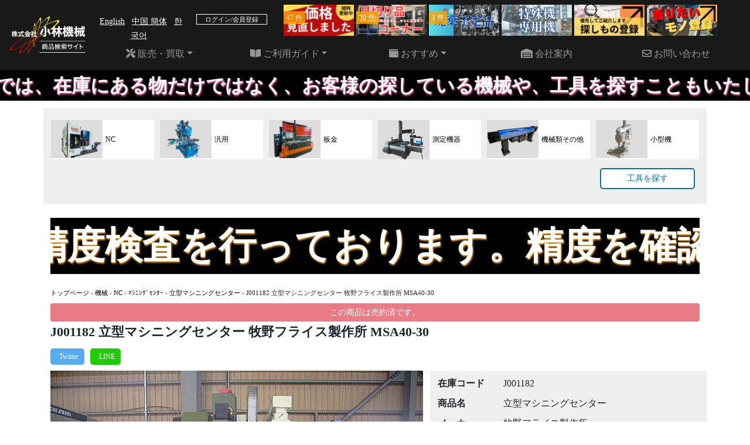

--- FILE ---
content_type: text/html; charset=utf-8
request_url: https://www.kkmt.co.jp/machines/3279
body_size: 9135
content:
<!DOCTYPE html>
<html lang="ja">
  <head>
      <!-- Global site tag (gtag.js) - Google Analytics -->
      <script async src="https://www.googletagmanager.com/gtag/js?id=G-JQ7BR4CJ4P"></script>
      <script>
        window.dataLayer = window.dataLayer || [];
        function gtag(){dataLayer.push(arguments);}
        gtag('js', new Date());

        gtag('config', 'G-JQ7BR4CJ4P');
      </script>
    <meta charset="utf-8">
    <meta http-equiv="x-ua-compatible" content="ie=edge">
    <meta name="viewport" content="width=device-width, initial-scale=1.0, maximum-scale=1.0, minimum-scale=1.0">
        <meta charset="UTF-8">
<title>J001182 立型マシニングセンター 牧野フライス製作所 MSA40-30 | 株式会社 小林機械</title>
<link rel="icon" type="image/x-icon" href="https://www.kkmt.co.jp/favicon.ico">
<link rel="apple-touch-icon" type="image/jpg" href="https://www.kkmt.co.jp/apple-touch-icon.png" sizes="180x180">
<meta name="description" content="J001182 立型マシニングセンター 牧野フライス製作所 MSA40-30 FANUC-15-M　BT40　ATC30本　ﾃｰﾌﾞﾙｻｲｽﾞ800×450　2ﾊﾟﾚ　回転数:10000rpm">
<meta name="keywords" content="小林機械,中古機械,工作機械,中古工具,機械,nc,ﾏｼﾆﾝｸﾞｾﾝﾀｰ,立型マシニングセンター">
<link rel="canonical" href="https://www.kkmt.co.jp/machines/3279">
<meta property="og:title" content="J001182 立型マシニングセンター 牧野フライス製作所 MSA40-30">
<meta property="og:description" content="J001182 立型マシニングセンター 牧野フライス製作所 MSA40-30 FANUC-15-M　BT40　ATC30本　ﾃｰﾌﾞﾙｻｲｽﾞ800×450　2ﾊﾟﾚ　回転数:10000rpm">
<meta property="og:type" content="website">
<meta property="og:url" content="https://www.kkmt.co.jp/machines/3279">
<meta property="og:site_name" content="株式会社 小林機械">
<meta property="og:locale" content="ja_JP">
<meta property="og:image" content="https://www.kkmt.co.jp/uploads/picture/content/20200602/401085/19260_1.jpg">
<meta name="twitter:site" content="@kikai9999">
<meta name="twitter:card" content="summary">
    <link rel="stylesheet" href="//use.fontawesome.com/releases/v5.6.1/css/all.css">
    <link rel="shortcut icon" href="/favicon.ico">
    <link rel="icon" type="image/png" href="/android-chrome-256x256.png">
    <meta name="csrf-param" content="authenticity_token" />
<meta name="csrf-token" content="WLPlXX/yBv89RkgcmnnVBpQSD1f2+JFrKEZ9eTQW7ICV+jT6e7a6aBX+fcO50/BrKa/QJ/s+xz9UHyYeBjBchA==" />
    
    <link rel="stylesheet" media="all" href="//stackpath.bootstrapcdn.com/bootstrap/5.0.0-alpha1/css/bootstrap.min.css" data-turbolinks-track="reload" />    <link rel="stylesheet" media="all" href="/assets/style-f956ebf98609a72409d2d48451fdb56b4e44f84812afcdcc991695c03ed6a493.css" data-turbolinks-track="reload" />
    <link rel="stylesheet" media="all" href="/assets/initialiize-598f5376db4e7ebcf62c235fed1862edb5fc3a58303a36a83f058022d4ab972b.css" />
      <link rel="stylesheet" media="all" href="/assets/machines-2fe29beb09c8d6cf6fb1e631a3949c98e0f6b641f2dc65f7ebbe90f6be0047ea.css" />
  <link rel="stylesheet" media="all" href="/assets/share-21a63a7a931123f09cf5460e57c33521992c6c8959dc910d9d0f9adb523d918b.css" />

    <link rel="stylesheet" media="all" href="/assets/common-3f02003207decab6a715749fe7c68477f22f89739a183f6710d06eb3c38326ed.css" />
    <link rel="stylesheet" media="all" href="/assets/common_other-24c08fa2da3e1574d7fa7ba38cb367b9829bb191da8d0a9e52224bd4357789c5.css" />
		<!--[if lt IE 9]>
			<script src="https://oss.maxcdn.com/html5shiv/3.7.2/html5shiv.min.js"></script>
			<script src="https://oss.maxcdn.com/respond/1.4.2/respond.min.js"></script>
		<![endif]-->
    <link rel="stylesheet" href="https://cdnjs.cloudflare.com/ajax/libs/fancybox/3.5.7/jquery.fancybox.min.css"  />
      <!-- User Heat Tag -->
      <script type="text/javascript">
      (function(add, cla){window['UserHeatTag']=cla;window[cla]=window[cla]||function(){(window[cla].q=window[cla].q||[]).push(arguments)},window[cla].l=1*new Date();var ul=document.createElement('script');var tag = document.getElementsByTagName('script')[0];ul.async=1;ul.src=add;tag.parentNode.insertBefore(ul,tag);})('//uh.nakanohito.jp/uhj2/uh.js', '_uhtracker');_uhtracker({id:'uhqMiftEXH'});
      </script>
      <!-- End User Heat Tag -->
  </head>
  <body>
      <div id="fb-root"></div>
      <script async defer crossorigin="anonymous" src="https://connect.facebook.net/ja_JP/sdk.js#xfbml=1&version=v13.0" nonce="GfJ9RRX3"></script>

    <header>
	<nav class="navbar navbar-expand-md navbar-dark bg-black fixed-top">
		<div class="container-fluid">
			<a href="/">				<img alt="小林機械" class="img-fluid navbar-brand" src="/logo.png" /></a>			<button class="navbar-toggler" type="button" data-toggle="collapse" data-target="#navbarContent" aria-controls="navbarContent" aria-expanded="false" aria-label="Toggle navigation">
				<span class="navbar-toggler-icon"></span>
			</button>
			<div class="collapse navbar-collapse flex-column" id="navbarContent">
				<ul class="navbar-nav w-100">
					<li class="nav-item">
						<div class="row">
							<div class="col-6 pt-3">
								<small>
									<a class="text-white pl-2" href="https://translate.google.com/translate?sl=ja&amp;tl=en&amp;u=https://www.kkmt.co.jp/machines/3279">English</a>									<a class="text-white pl-2" href="https://translate.google.com/translate?sl=ja&amp;tl=zh-CN&amp;u=https://www.kkmt.co.jp/machines/3279">中国 簡体</a>									<a class="text-white pl-2" href="https://translate.google.com/translate?sl=ja&amp;tl=ko&amp;u=https://www.kkmt.co.jp/machines/3279">한국어</a>								</small>
							</div>
							<div class="col-6 pt-3">
									<a class="text-decoration-none" href="/users/sign_in">										<div class="entry_border text-white text-center">
											ログイン/会員登録
										</div>
</a>							</div>
						</div>
					</li>
					<li class="nav-item">
						<div class="float-right">
							<a class="img-on-text-left-under" href="/pages/price_review">								<img alt="価格見直しました" style="max-width: 120px;" src="/assets/front/header/price_review-6230f8ad7d9d4da83730f37a1c3c27db13c1bfbbf6a4c94c6935779482469dd0.png" />									<p class="text-white blinking">47 件</p>
</a>							<a class="img-on-text-left-under" href="/pages/bargain">								<img alt="見切り品コーナー" style="max-width: 120px;" src="/assets/front/header/sale_logo-e7c65f9e4015fc26ee45cb0006e94c1e447d6c9fee44a733bde74dfaba1c9ebe.png" />									<p class="text-white blinking">30 件</p>
</a>							<a class="img-on-text-left-under" href="/pages/scraps">								<img alt="廃棄予定コーナー" style="max-width: 120px;" src="https://www.kkmt.co.jp/uploads/promotion_picture/content/346/scrap_pages_banner.png" />									<p class="text-white blinking">1 件</p>
</a>							<a href="/pages/experts"><img alt="特殊機・専用機コーナー" style="max-width: 120px;" src="/assets/front/header/experts_banner-f52243a8daa21583a5e161626f6d06e64777dd3b630d92bb0947b9e3eb9bd0c9.png" /></a>							<a href="/inquiry/contact"><img alt="探しもの登録" style="max-width: 120px;" src="/assets/front/header/search_stock_logo-3173b66f4bff0d211c92a62b5531df57f5ee9d1d7325a8cbca08c13d09026d02.png" /></a>							<a href="/inquiry/want_sell"><img alt="売りたいもの登録" style="max-width: 120px;" src="/assets/front/header/sale_stock_logo-caa3c735780098866383c786b6b1910c969eabda2f5e9e16f2d918e67106c0b3.png" /></a>						</div>
					</li>
				</ul>
				<ul class="navbar-nav w-100 nav-justified">
					<li class="nav-item dropdown">
						<a class="nav-link dropdown-toggle" href="#" id="navbarDropdown" role="button" data-toggle="dropdown" aria-haspopup="true" aria-expanded="false">
							<i class="fas fa-tools"></i> 販売・買取</a>
						</a>
						<div class="dropdown-menu" aria-labelledby="navbarDropdown">
							<p class="dropdown-item">商品を探す</p>
							<div class="dropdown-divider"></div>
							<a class="dropdown-item" href="/categories/1/products">機械</a>							<a class="dropdown-item" href="/categories/131/products">工具</a>							<a class="dropdown-item" href="/new_arrivals/machines">新入荷商品</a>							<a class="dropdown-item" href="/inquiry/purchase_assessment">機械/工具の買取査定</a>							<a class="dropdown-item" href="/local_sale/onsite_sales">現地販売</a>							<a class="dropdown-item" href="/local_sale">現地委託販売</a>							<a class="dropdown-item" href="/events">フェア・イベント</a>							<a target="_blank" class="dropdown-item" href="https://auctions.yahoo.co.jp/seller/EcCBpk5a2WnXw91EPdYVGxkGbusV5?user_type=c">ヤフオク</a>							<a class="dropdown-item" href="/maintenances">整備録</a>							<a class="dropdown-item" href="/makers">メーカー一覧</a>						</div>
					</li>
					<li class="nav-item dropdown">
						<a class="nav-link dropdown-toggle" href="#" id="navbarDropdown" role="button" data-toggle="dropdown" aria-haspopup="true" aria-expanded="false">
							<i class="fas fa-book-open"></i> ご利用ガイド</a>
						</a>
						<div class="dropdown-menu" aria-labelledby="navbarDropdown">
							<a class="dropdown-item" href="/guide/dealing">お取引について</a>							<a class="dropdown-item" href="/guide/sale">販売の流れ</a>							<a class="dropdown-item" href="/guide/purchase">買取・査定の流れ</a>							<a class="dropdown-item" href="/guide/faq">よくある質問</a>							<a class="dropdown-item" href="/guide/support">使い方ガイド</a>							<a class="dropdown-item" href="/company">アクセス</a>						</div>
					</li>
					<li class="nav-item dropdown">
						<a class="nav-link dropdown-toggle" href="#" id="navbarDropdown" role="button" data-toggle="dropdown" aria-haspopup="true" aria-expanded="false">
							<i class="fas fa-wallet"></i> おすすめ</a>
						</a>
						<div class="dropdown-menu" aria-labelledby="navbarDropdown">
							<a class="dropdown-item" href="/pages/guarantee_campaign">安心保証サービス</a>							<a class="dropdown-item" href="/pages/subscription">小林機械のサブスク</a>							<a class="dropdown-item" href="/pages/mizuho_lease">小林機械のリース・割賦購入</a>						</div>
					</li>
					<li class="nav-item">
						<a class="nav-link" href="//cop.kkmt.co.jp" target="_blank"><i class="fas fa-warehouse"></i> 会社案内</a>
					</li>
					<li class="nav-item">
						<a class="nav-link" href="/inquiry">							<i class="far fa-envelope"></i> お問い合わせ
</a>					</li>
				</ul>
			</div>
		</div>
	</nav>
</header>
      <div class="top-scroll-list promotion-fixed-top">
        <span>4/8　小林機械では、在庫にある物だけではなく、お客様の探している機械や、工具を探すこともいたします。欲しいもの登録していただければ、優先して提案する事もできます。</span>
      </div>
    



<div class="_machines">
  <div class="overlay" onclick="top_return();">
    <div class="container" id="top_margin">
      <div id="category_block">

        <!-- PC カテゴリ表示/選択 -->
        <div class="row">
          <div class="col-md-12 col-sm-12 d-sm-block d-none category_area">
            <div class="row">
                <div class="col-md-2 col-sm-4 col-12 category" id="category_1">
                  <div class="category_choice">
                    <div class="category_msg">
                      <a href="/categories/79/products"><img alt="NC" src="/uploads/category_picture/content/1/machine-01.jpg" /></a>                    </div>
                    <a class="category_caption" href="/categories/79/products">                      <div class="category_caption">
                        <p>
                          NC                        </p>
                      </div>
</a>                  </div>
                </div>
                <div class="col-md-2 col-sm-4 col-12 category" id="category_2">
                  <div class="category_choice">
                    <div class="category_msg">
                      <a href="/categories/30/products"><img alt="汎用" src="/uploads/category_picture/content/2/machine-02.jpg" /></a>                    </div>
                    <a class="category_caption" href="/categories/30/products">                      <div class="category_caption">
                        <p>
                          汎用                        </p>
                      </div>
</a>                  </div>
                </div>
                <div class="col-md-2 col-sm-4 col-12 category" id="category_3">
                  <div class="category_choice">
                    <div class="category_msg">
                      <a href="/categories/2/products"><img alt="板金" src="/uploads/category_picture/content/3/machine-03.jpg" /></a>                    </div>
                    <a class="category_caption" href="/categories/2/products">                      <div class="category_caption">
                        <p>
                          板金                        </p>
                      </div>
</a>                  </div>
                </div>
                <div class="col-md-2 col-sm-4 col-12 category" id="category_4">
                  <div class="category_choice">
                    <div class="category_msg">
                      <a href="/categories/976/products"><img alt="測定機器" src="/uploads/category_picture/content/10/tool-04.jpg" /></a>                    </div>
                    <a class="category_caption" href="/categories/976/products">                      <div class="category_caption">
                        <p>
                          測定機器                        </p>
                      </div>
</a>                  </div>
                </div>
                <div class="col-md-2 col-sm-4 col-12 category" id="category_5">
                  <div class="category_choice">
                    <div class="category_msg">
                      <a href="/categories/125/products"><img alt="機械類その他" src="/uploads/category_picture/content/16/machine-06.jpeg" /></a>                    </div>
                    <a class="category_caption" href="/categories/125/products">                      <div class="category_caption">
                        <p>
                          機械類その他                        </p>
                      </div>
</a>                  </div>
                </div>
                <div class="col-md-2 col-sm-4 col-12 category" id="category_6">
                  <div class="category_choice">
                    <div class="category_msg">
                      <a href="/categories/515/products"><img alt="小型機" src="/uploads/category_picture/content/4/machine-04.jpg" /></a>                    </div>
                    <a class="category_caption" href="/categories/515/products">                      <div class="category_caption">
                        <p>
                          小型機                        </p>
                      </div>
</a>                  </div>
                </div>
            </div>

              <div class="row category_btn">
                <div class="col-md-2 hidden-sm"></div>
                <div class="col-md-2 hidden-sm"></div>
                <div class="col-md-2 hidden-sm"></div>
                <div class="col-md-2 hidden-sm"></div>
                <div class="col-md-2 col-sm-6 col-6">
                </div>
                <div class="col-md-2 col-sm-6 col-6 machine_btn">
                  <div class="inner">
                    <a class="btn btn-sm button_shadow" href="/categories/131/products">工具を探す</a>                  </div>
                </div>
              </div>
          </div>
        </div>

        <div class="product_detail">
                <div class="scroll-list my-4">
      <span>小林機械では、機械の精度検査を行っております。精度を確認して、安心してお買い求めできます。試し削りも行えます。</span>
    </div>

          <div class="breadcrumbs"><a href="/">トップページ</a> &rsaquo; <a href="/categories/1/products">機械</a> &rsaquo; <a href="/categories/79/products">NC</a> &rsaquo; <a href="/categories/90/products">ﾏｼﾆﾝｸﾞｾﾝﾀｰ</a> &rsaquo; <a href="/categories/91/products">立型マシニングセンター</a> &rsaquo; <span class="current">J001182 立型マシニングセンター 牧野フライス製作所 MSA40-30</span></div>

            <div class="btn btn-danger btn-sm btn-block disabled">この商品は売約済です。</div>
          <h1>J001182 立型マシニングセンター 牧野フライス製作所 MSA40-30</h1>

          <!-- シェアボタン  -->
          <div class="share_block">
            <ul class="shareList">
              <li class="shareList__item"><a class="shareList__link icon-twitter" href="https://twitter.com/share?ref_src=twsrc%5Etfw" data-show-count="false" target="_blank" title="Twitter"></a></li>
              <li class="shareList_facebook">
                <div class="fb-share-button" data-href="https://www.kkmt.co.jp/machines/3279" data-layout="button" data-size="large"><a target="_blank" href="https://www.facebook.com/sharer/sharer.php?u=https%3A%2F%2Fwww.kkmt.co.jp%2Fmachines%2F3279&amp;src=sdkpreparse" class="fb-xfbml-parse-ignore">シェア</a></div>
              </li>
              <li class="shareList__item"><a class="shareList__link icon-line" href="https://line.me/R/ti/p/%40ojm5047e" target="_blank" title="LINE"></a></li>
            </ul>
          </div>

          <div class="row product_area">
            <!-- PC版 left -->
            <div class="col-md-7 col-sm-7 col-12 product_img">
                <div id="carousel-thumb" class="carousel slide carousel-fade carousel-thumbnails text-center" data-ride="carousel">
    <div class="carousel-inner" role="listbox">
          <div class="carousel-item active">
            <div class="img-on-text-center">
              <a href="/uploads/picture/content/20200602/401085/19260_1.jpg" data-fancybox="group">
                <img class="d-block w-100" alt="J001182 立型マシニングセンター 牧野フライス製作所 MSA40-30_0" src="/uploads/picture/content/20200602/401085/detail_19260_1.jpg" />              </a>
                <p class="text-red">売約済</p>
            </div>
          </div>
          <div class="carousel-item">
            <div class="img-on-text-center">
              <a href="/uploads/picture/content/20200602/401086/19261_1.jpg" data-fancybox="group">
                <img class="d-block w-100" alt="J001182 立型マシニングセンター 牧野フライス製作所 MSA40-30_1" src="/uploads/picture/content/20200602/401086/detail_19261_1.jpg" />              </a>
                <p class="text-red">売約済</p>
            </div>
          </div>
          <div class="carousel-item">
            <div class="img-on-text-center">
              <a href="/uploads/picture/content/20200602/401087/19262_1.jpg" data-fancybox="group">
                <img class="d-block w-100" alt="J001182 立型マシニングセンター 牧野フライス製作所 MSA40-30_2" src="/uploads/picture/content/20200602/401087/detail_19262_1.jpg" />              </a>
                <p class="text-red">売約済</p>
            </div>
          </div>
          <div class="carousel-item">
            <div class="img-on-text-center">
              <a href="/uploads/picture/content/20200602/401088/19263_1.jpg" data-fancybox="group">
                <img class="d-block w-100" alt="J001182 立型マシニングセンター 牧野フライス製作所 MSA40-30_3" src="/uploads/picture/content/20200602/401088/detail_19263_1.jpg" />              </a>
                <p class="text-red">売約済</p>
            </div>
          </div>
          <div class="carousel-item">
            <div class="img-on-text-center">
              <a href="/uploads/picture/content/20200602/401089/19264_1.jpg" data-fancybox="group">
                <img class="d-block w-100" alt="J001182 立型マシニングセンター 牧野フライス製作所 MSA40-30_4" src="/uploads/picture/content/20200602/401089/detail_19264_1.jpg" />              </a>
                <p class="text-red">売約済</p>
            </div>
          </div>
    </div>
    <a class="carousel-control-prev" href="#carousel-thumb" role="button" data-slide="prev">
      <span class="carousel-control-prev-icon" aria-hidden="true"></span>
      <span class="sr-only">Previous</span>
    </a>
    <a class="carousel-control-next" href="#carousel-thumb" role="button" data-slide="next">
      <span class="carousel-control-next-icon" aria-hidden="true"></span>
      <span class="sr-only">Next</span>
    </a>
  </div>
  <span class="d-none d-md-block">
    <div class="row g-1 py-1">
          <div class="col-auto" data-target="#carousel-thumb" data-slide-to="0" class="active">
            <img style="width: 102px;" src="/uploads/picture/content/20200602/401085/list_19260_1.jpg" />          </div>
          <div class="col-auto" data-target="#carousel-thumb" data-slide-to="1">
            <img style="width: 102px;" src="/uploads/picture/content/20200602/401086/list_19261_1.jpg" />          </div>
          <div class="col-auto" data-target="#carousel-thumb" data-slide-to="2">
            <img style="width: 102px;" src="/uploads/picture/content/20200602/401087/list_19262_1.jpg" />          </div>
          <div class="col-auto" data-target="#carousel-thumb" data-slide-to="3">
            <img style="width: 102px;" src="/uploads/picture/content/20200602/401088/list_19263_1.jpg" />          </div>
          <div class="col-auto" data-target="#carousel-thumb" data-slide-to="4">
            <img style="width: 102px;" src="/uploads/picture/content/20200602/401089/list_19264_1.jpg" />          </div>
    </div>
  </span>
              <div class="clear"></div>


              <div class="product_img">
                <!-- SP版 -->
                <div class="d-sm-none">
                  <!-- SP版 仕様 -->
                  <div class="product_spec">
                    <table>
                      <col width="25%">
                      <col width="75%">
                      <tr>
                        <th>
                          在庫コード
                        </th>
                        <td>
                          J001182                        </td>
                      </tr>
                      <tr>
                        <th>
                          商品名
                        </th>
                        <td>
                          立型マシニングセンター                        </td>
                      </tr>
                      <tr>
                        <th>
                          メーカー
                        </th>
                        <td>
                          牧野フライス製作所                        </td>
                      </tr>
                      <tr>
                        <th>
                          型式
                        </th>
                        <td>
                          MSA40-30                        </td>
                      </tr>
                      <tr>
                        <th>
                          年式
                        </th>
                        <td>
                          1990                        </td>
                      </tr>
                      <tr>
                        <th>
                          倉庫
                        </th>
                        <td>
                          ﾏｼﾝｾﾝﾀｰ高崎                        </td>
                      </tr>
                      <tr>
                        <th>
                          仕様
                        </th>
                        <td>
                          <p>FANUC-15-M　BT40　ATC30本　ﾃｰﾌﾞﾙｻｲｽﾞ800×450　2ﾊﾟﾚ　回転数:10000rpm</p> 内容と現品に相違がある場合は、現品を優先させていただきます。
                        </td>
                      </tr>
                    </table>
                  </div>


                  <!-- SP版 仕様書/精度表 ボタン -->
                  <div class="row product_btn">

                  </div>



                  <!-- SP版 類似商品 -->
                    <div class="service_title black">
                      類似商品
                    </div>
                    <div class="row product_margin0">
                        <div class="col-md-4 col-sm-4 col-4 product_padding5">
                          <div class="img_block">
                            <a href="/machines/3279"><img src="/uploads/picture/content/20240521/617247/list_20240521_104838_R.JPG" /></a>                          </div>
                          <div class="comment">
                            牧野フライス製作所<br>
                            GF6                          </div>
                        </div>
                        <div class="col-md-4 col-sm-4 col-4 product_padding5">
                          <div class="img_block">
                            <a href="/machines/3279"><img src="/images/noimage.png" /></a>                          </div>
                          <div class="comment">
                            牧野フライス製作所<br>
                            GF6C3                          </div>
                        </div>
                        <div class="col-md-4 col-sm-4 col-4 product_padding5">
                          <div class="img_block">
                            <a href="/machines/3279"><img src="/uploads/picture/content/20250324/661278/list_PXL_20250318_051656518.jpg" /></a>                          </div>
                          <div class="comment">
                            牧野フライス製作所<br>
                            V77                          </div>
                        </div>
                    </div>
                </div>
                <!-- SP版 ここまで -->

                  <div class="service_title_orange">
                    おすすめ商品
                  </div>
                  <div>
                    <div class="row product_margin0">
                        <div class="col-md-3 col-sm-3 col-6 product_padding5">
                          <div class="img_block">
                            <a href="/machines/144682"><img src="/uploads/picture/content/20240604/619213/list_IMG_7389.JPG" /></a>                          </div>
                          <div class="comment">
                            森精機<br>
                            CTX-310 V1                          </div>
                        </div>
                        <div class="col-md-3 col-sm-3 col-6 product_padding5">
                          <div class="img_block">
                            <a href="/machines/148000"><img src="/images/noimage.png" /></a>                          </div>
                          <div class="comment">
                            滝沢<br>
                            TAL-460                          </div>
                        </div>
                        <div class="col-md-3 col-sm-3 col-6 product_padding5">
                          <div class="img_block">
                            <a href="/machines/82794"><img src="/uploads/picture/content/20200525/38615/list_395916_1.jpg" /></a>                          </div>
                          <div class="comment">
                            北井産業<br>
                            8-FN                          </div>
                        </div>
                        <div class="col-md-3 col-sm-3 col-6 product_padding5">
                          <div class="img_block">
                            <a href="/machines/165301"><img src="/images/noimage.png" /></a>                          </div>
                          <div class="comment">
                            アマダ<br>
                            RG-50                          </div>
                        </div>
                    </div>
                  </div>
              </div>
              <div class="clear"></div>
            </div>

            <!-- PC版 right -->
            <div class="col-md-5 col-sm-5 col-12">
              <div class="row">
                <!-- PC版 仕様 -->
                <div class="col-md-12 col-sm-12 d-sm-block d-none product_spec">
                  <table>
                    <col width="25%">
                    <col width="75%">

                    <tr>
                      <th>
                        在庫コード
                      </th>
                      <td>
                        J001182                      </td>
                    </tr>
                    <tr>
                      <th>
                        商品名
                      </th>
                      <td>
                        立型マシニングセンター                      </td>
                    </tr>
                    <tr>
                      <th>
                        メーカー
                      </th>
                      <td>
                        牧野フライス製作所                      </td>
                    </tr>
                    <tr>
                      <th>
                        型式
                      </th>
                      <td>
                        MSA40-30                      </td>
                    </tr>
                    <tr>
                      <th>
                        年式
                      </th>
                      <td>
                        1990                      </td>
                    </tr>
                    <tr>
                      <th>
                        倉庫
                      </th>
                      <td>
                        ﾏｼﾝｾﾝﾀｰ高崎                      </td>
                    </tr>
                    <tr>
                      <th>
                        仕様
                      </th>
                      <td>
                        <p>FANUC-15-M　BT40　ATC30本　ﾃｰﾌﾞﾙｻｲｽﾞ800×450　2ﾊﾟﾚ　回転数:10000rpm</p> 内容と現品に相違がある場合は、現品を優先させていただきます。
                      </td>
                    </tr>
                  </table>
                </div>


                <!-- PC版 仕様書/精度表 ボタン -->
                <div class="col-md-12 col-sm-12 d-sm-block d-none">
                  <div class="row product_btn">
                  </div>




                </div>




                <!-- PC版 類似商品 -->
                  <div class="col-md-12 col-sm-12 d-sm-block d-none">
                    <div class="service_title black">
                      類似商品
                    </div>
                    <div class="row product_margin0">
                        <div class="col-md-4 col-sm-4 col-4 product_padding5">
                          <div class="img_block">
                            <a href="/machines/142469"><img src="/uploads/picture/content/20240521/617247/list_20240521_104838_R.JPG" /></a>                          </div>
                          <div class="comment">
                            牧野フライス製作所<br>
                            GF6                          </div>
                        </div>
                        <div class="col-md-4 col-sm-4 col-4 product_padding5">
                          <div class="img_block">
                            <a href="/machines/149162"><img src="/images/noimage.png" /></a>                          </div>
                          <div class="comment">
                            牧野フライス製作所<br>
                            GF6C3                          </div>
                        </div>
                        <div class="col-md-4 col-sm-4 col-4 product_padding5">
                          <div class="img_block">
                            <a href="/machines/154698"><img src="/uploads/picture/content/20250324/661278/list_PXL_20250318_051656518.jpg" /></a>                          </div>
                          <div class="comment">
                            牧野フライス製作所<br>
                            V77                          </div>
                        </div>
                    </div>
                  </div>
                </div>

              <!-- PC版/SP版 -->
                <div class="service_title_orange">
                  アクセスランキング
                </div>
                <div class="row product_margin0">
                    <div class="col-md-4 col-sm-4 col-4 product_padding5">
                      <div class="ranking">
                        <a href="/machines/122862">                          <img class="main_img" src="/uploads/picture/content/20220910/532133/list_S__55541820.jpg" />                          <div class="ranking_img">
                            <img src="/assets/front/components/ranking_gold-d1f83cd69c0fa40c90780707f7c607b4ab7939e8620cf32053d21ac602f6658e.png" />                          </div>
</a>                      </div>
                      <div class="comment">
                        牧野フライス製作所<br>
                        V77                      </div>
                    </div>
                    <div class="col-md-4 col-sm-4 col-4 product_padding5">
                      <div class="ranking">
                        <a href="/machines/126546">                          <img class="main_img" src="/uploads/picture/content/20230424/563537/list_20230420_101931_R.JPG" />                          <div class="ranking_img">
                            <img src="/assets/front/components/ranking_silver-9d16acb1c487d9c9c19aa3e5ba1327e1345794ea0578dfb4243c48b423a51530.png" />                          </div>
</a>                      </div>
                      <div class="comment">
                        森精機<br>
                        NV5000α1A/40                      </div>
                    </div>
                    <div class="col-md-4 col-sm-4 col-4 product_padding5">
                      <div class="ranking">
                        <a href="/machines/127918">                          <img class="main_img" src="/uploads/picture/content/20230310/557507/list_RIMG9196.JPG" />                          <div class="ranking_img">
                            <img src="/assets/front/components/ranking_bronze-b76717c0bb3bac299cef78db09abf656bf053ec282789c4b55a79f1b15943103.png" />                          </div>
</a>                      </div>
                      <div class="comment">
                        OKK<br>
                        VM7Ⅲ                      </div>
                    </div>
                </div>
            </div>
            <!-- PC版 right ここまで -->
          </div>
        </div>

        <!-- SP カテゴリ表示/選択 -->
        <div class="row">
          <div class="d-sm-none category_area_sp">
            <div class="row">
                <div class="col-md-2 col-sm-4 col-6 category">
                  <div class="category_choice">
                    <div class="category_msg">
                      <a href="/categories/79/products"><img alt="NC" src="/uploads/category_picture/content/1/machine-01.jpg" /></a>                    </div>
                    <div class="category_caption">
                      <p>
                        NC                      </p>
                    </div>
                    <div class="category_nonechoice" id="category_choice_sp_1"></div>
                  </div>
                </div>
                <div class="col-md-2 col-sm-4 col-6 category">
                  <div class="category_choice">
                    <div class="category_msg">
                      <a href="/categories/30/products"><img alt="汎用" src="/uploads/category_picture/content/2/machine-02.jpg" /></a>                    </div>
                    <div class="category_caption">
                      <p>
                        汎用                      </p>
                    </div>
                    <div class="category_nonechoice" id="category_choice_sp_2"></div>
                  </div>
                </div>
                <div class="col-md-2 col-sm-4 col-6 category">
                  <div class="category_choice">
                    <div class="category_msg">
                      <a href="/categories/2/products"><img alt="板金" src="/uploads/category_picture/content/3/machine-03.jpg" /></a>                    </div>
                    <div class="category_caption">
                      <p>
                        板金                      </p>
                    </div>
                    <div class="category_nonechoice" id="category_choice_sp_3"></div>
                  </div>
                </div>
                <div class="col-md-2 col-sm-4 col-6 category">
                  <div class="category_choice">
                    <div class="category_msg">
                      <a href="/categories/976/products"><img alt="測定機器" src="/uploads/category_picture/content/10/tool-04.jpg" /></a>                    </div>
                    <div class="category_caption">
                      <p>
                        測定機器                      </p>
                    </div>
                    <div class="category_nonechoice" id="category_choice_sp_4"></div>
                  </div>
                </div>
                <div class="col-md-2 col-sm-4 col-6 category">
                  <div class="category_choice">
                    <div class="category_msg">
                      <a href="/categories/125/products"><img alt="機械類その他" src="/uploads/category_picture/content/16/machine-06.jpeg" /></a>                    </div>
                    <div class="category_caption">
                      <p>
                        機械類その他                      </p>
                    </div>
                    <div class="category_nonechoice" id="category_choice_sp_5"></div>
                  </div>
                </div>
                <div class="col-md-2 col-sm-4 col-6 category">
                  <div class="category_choice">
                    <div class="category_msg">
                      <a href="/categories/515/products"><img alt="小型機" src="/uploads/category_picture/content/4/machine-04.jpg" /></a>                    </div>
                    <div class="category_caption">
                      <p>
                        小型機                      </p>
                    </div>
                    <div class="category_nonechoice" id="category_choice_sp_6"></div>
                  </div>
                </div>
            </div>

          </div>
          </div>
        </div>
      </div>
    </div>
    <div class="bottom_space"></div>
  </div>
</div>


    <div id="btn_top">
	<div>
		<a href="#">
			<img src="/assets/front/header/scroll-e7a5991f666c500d2b907ceeb0a9aca614840b01a5ea058170624c59c274f70d.png" />		</a>
	</div>
</div>

<footer>
	<div class="footer_pc">
		<div class="footer_block">
			<div class="footer_body">
				<div class="company_area">
					<p class="company_name">Kobayashi Kikai, Ltd.</p>
					<p class="sub_name">Machine Plaza East Japan & Honjyo</p>
					<p class="sns_area">
						<a href="https://www.facebook.com/kkmt.plaza" target="_blank">
							<i class="fab fa-facebook"></i>
						</a>
						<a href="https://www.youtube.com/channel/UCbxJ2cR4lZesrMe27abRNyQ" target="_blank">
							<i class="fab fa-youtube"></i>
						</a>
						<a href="https://www.instagram.com/kobayashi_kikai/" target="_blank">
							<i class="fab fa-instagram"></i>
						</a>
						<a href="https://line.me/R/ti/p/%40ojm5047e" target="_blank">
							<i class="fab fa-line"></i>
						</a>
						<a href="https://twitter.com/kobayashikikai" target="_blank">
							<i class="fab fa-twitter"></i>
						</a>
					</p>
					<div id="footer_youtube">
						<a href="https://www.youtube.com/channel/UCbxJ2cR4lZesrMe27abRNyQ" target="_blank">
							<img src="/assets/front/footer/youtube-12597ad0403747442663e356fa96be119b76669d1308602fc88615b6b68dbd16.jpg" />						</a>
					</div>
				</div>

				<div class="footer_products">
					<p class="title"><i class="fas fa-tools"></i>  販売・買取</p>
					<p class="contents">商品を探す</p>
					<p class="contents indent"><a href="/categories/1/products">機械</a></p>
					<p class="contents indent"><a href="/categories/131/products">工具</a></p>
					<p class="contents indent"><a href="/new_arrivals/machines">新入荷商品</a></p>
					<p class="contents"><a href="/local_sale">現地販売</a></p>
					<p class="contents"><a href="/events">フェア・イベント</a></p>
					<p class="contents"><a href="/makers">メーカー一覧</a></p>
					<p class="contents"><a target="_blank" href="https://auctions.yahoo.co.jp/seller/kikai999">ヤフオク</a></p>
					<p class="contents"><a href="/inquiry/purchase_assessment">機械/工具の買取査定</a></p>
					<p class="contents"><a href="/maintenances">整備録</a></p>
				</div>
				<div class="footer_products">
					<p class="title"><i class="fas fa-book-open"></i> ご利用ガイド</p>
					<p class="contents"><a href="/guide/dealing">お取引について</a></p>
					<p class="contents"><a href="/guide/support">使い方ガイド</a></p>
					<p class="contents"><a href="/guide/faq">よくある質問</a></p>
					<p class="contents"><a href="/guide/sale">販売の流れ</a></p>
					<p class="contents"><a href="/guide/purchase">買取・査定の流れ</a></p>
					<p class="contents"><a href="/company">アクセス</a></p>
					<br>
					<p class="title"><i class="fas fa-wallet"></i> おすすめ</p>
					<p class="contents"><a href="/pages/guarantee_campaign">安心保証サービス</a></p>
					<p class="contents"><a href="/pages/subscription">小林機械のサブスク</a></p>
					<p class="contents"><a href="/pages/mizuho_lease">小林機械のリース・割賦購入</a></p>
				</div>
				<div class="footer_products">
					<p class="title">
						<a href="//cop.kkmt.co.jp" class="text-white" style="text-decoration: none;" >
							<i class="fas fa-warehouse"></i> 会社案内
						</a>
						<br>
						<br>
					</p>
					<p class="title"><i class="fas fa-bell"></i> お知らせ</p>
					<p class="contents"><a href="/mailmagazine_histories">メールマガジン</a></p>
					<p class="contents"><a href="/flyers">おすすめチラシ</a></p>
					<p class="contents"><a href="/company/business_calendar">営業日カレンダー</a></p>
					<p class="contents"><a href="/privacy">プライバシーポリシー</a></p>
					<p class="contents"><a target="_blank" href="http://kbk.kkmt.co.jp/">KBK</a></p>
				</div>
				<div class="footer_corprate">
					<div class="footer_corporate_area">
						<a href="//cop.kkmt.co.jp"><img src="/assets/front/footer/corporate_site-b886db77ce9fa660cd1e5109f56856bad1b3b978906daf681cc2591b7b84e867.png" /></a>					</div>
					<div class="inquiry">
						<a href="/inquiry">							<i class="far fa-envelope"></i> お問い合わせ
</a>					</div>
					<p><small>登録番号：T3-0700-0102-2091</small></p>
					<div class="footer_corporate_area p-2 mt-5 bg-white">
						<a target="_blank" href="https://machine-freak.com/"><img src="https://machine-freak.com/assets/header-logo-1ce3f7ce7de0f3e65d700543710e3da973bbeed9dce949ebdf339e99d0a05d44.png" /></a>					</div>
				</div>
			</div>
		</div>
	</div>



	<div class="copyright" id="row_line">
		<p><span>&#x00A9;</span>2026 Copyright : Kobayashi Kikai, Ltd.</p>
	</div>
</footer>

    
    
      <script src="/assets/web-d10bd0dd5b555c36906c3ab1064f0a1cb2c207caaeab9a69d0002dd9526c52b2.js"></script>
    <script src="//stackpath.bootstrapcdn.com/bootstrap/5.0.0-alpha1/js/bootstrap.min.js" data-turbolinks-track="reload"></script>
    <script src="/assets/smooth-scroll.polyfills-96b5efe7422fff234facc41b26cec1ad8d112004bf012a2b78e3c987a81a602c.js"></script>
    <script src="/assets/nab_lib-6d905352023e21ede9524e27e9c6992dbbbb19a26498514b2159305e2d5cf13b.js"></script>
      <script src="/assets/machines_machine-7324bfddb123b9e0f1c367333a1f97359d5e51af9fd40ca5f004ef8973cb47d9.js"></script>

    <script src="/assets/common-0a7518f25d7b72e7ae454ec384aac3875e89e5c96f886c0bdaedfbfae0b7b887.js"></script>
    <script src="/assets/common_other-c76a519946d6176b27ce8a4c94399787ab44d997c791aee56e6a5ae0b0fd3bde.js"></script>

    <script src="https://cdnjs.cloudflare.com/ajax/libs/fancybox/3.5.7/jquery.fancybox.min.js"></script>
    <script>
      $(document).ready(function() {
        $('[data-fancybox]').fancybox();
      });
    </script>
  </body>

</html>



--- FILE ---
content_type: text/css
request_url: https://www.kkmt.co.jp/assets/common-3f02003207decab6a715749fe7c68477f22f89739a183f6710d06eb3c38326ed.css
body_size: 2536
content:
div.top_hedder{position:fixed;top:0px;width:100%;z-index:20}header{color:#fff;text-align:center;height:160px}@media (max-width: 992px){header{height:120px}}header div.hedder_block{width:90%;max-width:1400px;margin-left:auto;margin-right:auto;padding-top:5px;padding-bottom:5px;overflow:hidden}@media (max-width: 992px){header div.hedder_block{width:100%;padding-bottom:5px;padding-top:5px}}header div.logo{width:22%;float:left}@media (max-width: 992px){header div.logo{width:30%}}header div.logo div.logo_block{height:72px}@media (max-width: 992px){header div.logo div.logo_block{height:52px}}header div.logo div.logo_block div.logo_area{display:table;width:100%;height:100%}header div.logo div.logo_block div.logo_area div.logo_center{display:table-cell;vertical-align:middle;height:100%}@media (max-width: 992px){header div.logo div.logo_block div.logo_area div.logo_center{height:52px}}header div.logo div.logo_block div.logo_area div.logo_center a{text-decoration:none}header div.logo div.logo_block div.logo_area div.logo_center img{max-height:52px}@media (max-width: 992px){header div.logo div.logo_block div.logo_area div.logo_center img{max-height:52px;max-width:100%}}@media (min-width: 1200px){header div.logo div.logo_block div.logo_area div.logo_center img{height:4.5vw;max-height:64px}}header div.logo div.logo_text{display:block;font-size:16px;text-align:center}@media (max-width: 992px){header div.logo div.logo_text{display:none}}header div.logo div.logo_text div.vertical_set{width:100%}header div.logo div.logo_text div.vertical_set div.vertical_bottom{height:20px}header div.logo div.logo_text a{color:#fff;text-decoration:none}header div.logo_sp{display:none;float:left;width:55%}@media (max-width: 992px){header div.logo_sp{display:block}header div.logo_sp a{color:#fff;text-decoration:none}header div.logo_sp div.logo_text{text-align:center;font-size:15px;font-weight:bold}}header div.logo_sp div.vertical_set{height:52px;width:100%}header div.select_block{float:left;width:58%}@media (max-width: 992px){header div.select_block{display:none}}@media (max-width: 1200px){header div.select_block{width:58%}}header div.select_block a{color:#fff;text-decoration:none}header div.select_block div.language_area{width:100%;margin-left:auto;margin-right:auto;overflow:hidden;display:inline-block;vertical-align:middle}header div.select_block div.language_area div.language{float:left;width:35%;font-size:15px}header div.select_block div.language_area div.language div.vertical_set div.vertical_center{height:72px}header div.select_block div.language_area div.language div.vertical_set div.vertical_center ul{list-style:none}header div.select_block div.language_area div.language div.vertical_set div.vertical_center ul li{float:left;margin-right:2vw}header div.select_block div.log_in{float:left;width:65%;overflow:hidden;display:table;height:72px}header div.select_block div.log_in a{display:table-cell;vertical-align:middle;text-decoration:none}.entry_border{border:1px solid #fff;width:11em;font-size:11px}header div.global_block{float:left;width:65%}@media (max-width: 992px){header div.global_block{display:none}}@media (max-width: 1200px){header div.global_block{width:75%}}header div.global_block a{color:#fff;text-decoration:none}header div.global_block div.header_menu{width:95%;margin-left:auto;margin-right:auto;font-size:16px}header div.global_block div.header_menu div.vertical_set{width:100%}header div.global_block div.header_menu div.vertical_set div.vertical_bottom{height:20px}header div.global_block div.header_menu ul{list-style:none}header div.global_block div.header_menu ul li{float:left;width:20%;text-align:left}header div.global_block div.header_menu img{height:1em}header div.phone{float:right;width:20%;color:#f5a71a;height:72px}@media (max-width: 992px){header div.phone{width:28%;font-size:2vw;display:none}}@media (max-width: 1200px){header div.phone{width:20%}}header div.phone div.phone_area{display:table;width:100%;height:100%;font-size:16px;font-weight:bold}header div.phone div.phone_area div.phone_text p{color:#f5a71a}header div.phone div.phone_area div.phone_text a{color:#f5a71a;text-decoration:none}header div.hamburger_block{width:15%;float:right;display:none}@media (max-width: 992px){header div.hamburger_block{display:block}}header div.hamburger_block div.vertical_set{height:52px;margin-left:auto;margin-right:10px}header div.hamburger_block label{width:100%}header div.hamburger_block input#hamburger_btn{display:none}header div.hamburger_block div.toggle{cursor:pointer;border:1px solid #fff;width:42px;height:42px;margin-left:auto;margin-right:auto;border-radius:5px}header div.hamburger_block div.toggle img{width:100%;vertical-align:top}header div.hamburger_block div.toggle-off{display:block}header div.hamburger_block div.toggle-on{display:none}header div.hamburger_block #hamburger_btn:checked ~ .toggle-off{display:none}header div.hamburger_block #hamburger_btn:checked ~ .toggle-on{display:block}div.global_menu{height:0px;background-color:#000000af;display:block}@media (max-width: 992px){div.global_menu{display:none}}div.global_menu div.menu_area{width:90%;max-width:1400px;margin-left:auto;margin-right:auto;height:1px;font-size:1.5vw;color:#fff}div.global_menu div.menu_area div.menu_left{float:left;width:22%;height:1px}div.global_menu div.menu_area div.menu_center{float:left;width:65%;height:1px}@media (max-width: 1200px){div.global_menu div.menu_area div.menu_center{width:75%}}div.global_menu div.menu_area div.menu_center div.menu_inner{position:relative;margin-left:auto;margin-right:auto;width:95%;height:1px}div.global_menu div.menu_area div.menu_center div.menu_inner div.menu_detail{position:absolute;display:none;background-color:#000000af;width:30%;padding:0.5em;z-index:10;font-size:15px;line-height:2em}div.global_menu div.menu_area div.menu_center div.menu_inner div.menu_detail p.indent{margin-left:1vw}div.global_menu div.menu_area div.menu_center div.menu_inner div.menu_detail p.space{height:1vw}div.global_menu div.menu_area div.menu_center div.menu_inner div.menu_detail a{color:#fff;text-decoration:none}div.global_menu div.menu_area div.menu_center div.menu_inner div#global_menu_1{left:0%}div.global_menu div.menu_area div.menu_center div.menu_inner div#global_menu_2{left:20%}div.global_menu div.menu_area div.menu_center div.menu_inner div#global_menu_3{left:40%}div.global_menu div.menu_area div.menu_center div.menu_inner div#global_menu_4{left:60%}div.global_menu div.menu_area div.menu_center div.menu_inner div#global_menu_5{left:80%}div#hamburger_menu{position:relative;display:none}div#hamburger_menu div.hamburger_menu_block{position:absolute;background-color:#000000a0;width:100%;z-index:10}div#hamburger_menu div.hamburger_menu_block div.hamburger_menu_area{width:90%;margin-left:5%;color:#fff;border-top:1px solid #fff}div#hamburger_menu div.hamburger_menu_block div.hamburger_menu_area div.menu_title{border-bottom:1px solid #fff}div#hamburger_menu div.hamburger_menu_block div.hamburger_menu_area div.menu_title p.tel_box a{color:#fff;text-decoration:none}div#hamburger_menu div.hamburger_menu_block div.hamburger_menu_area div.menu_title div.hamburger_box_title{line-height:1.8em;font-size:20px;font-weight:bold}div#hamburger_menu div.hamburger_menu_block div.hamburger_menu_area div.menu_title div.hamburger_box{line-height:2em;font-size:16px;display:none;overflow:hidden;margin-left:2em;padding-bottom:1vw}div#hamburger_menu div.hamburger_menu_block div.hamburger_menu_area div.menu_title div.hamburger_box p.indent{padding-left:1em}div#hamburger_menu div.hamburger_menu_block div.hamburger_menu_area div.menu_title div.hamburger_box a{color:#fff;text-decoration:none;display:block}div#hamburger_menu div.hamburger_menu_block div.hamburger_menu_area div.menu_title div.hamburger_box_title img{width:0.9em}div#hamburger_menu div.hamburger_menu_block div.hamburger_menu_area div.menu_title div.hamburger_box_title span#hamburger_down_arrow_1{display:none}div#hamburger_menu div.hamburger_menu_block div.hamburger_menu_area div.menu_title div.hamburger_box_title span#hamburger_down_arrow_2{display:none}div#hamburger_menu div.hamburger_menu_block div.hamburger_menu_area div.menu_title div.hamburger_box_title span#hamburger_down_arrow_3{display:none}div#hamburger_menu div.hamburger_menu_block div.hamburger_menu_area div.menu_title div.hamburger_box_title span#hamburger_down_arrow_4{display:none}div#hamburger_menu div.hamburger_menu_block div.hamburger_menu_area div.menu_title div.hamburger_box_title span#hamburger_down_arrow_5{display:none}div#hamburger_menu div.hamburger_menu_block div.hamburger_menu_area div.menu_title div.hamburger_box_title span#hamburger_down_arrow_6{display:none}div#hamburger_menu div.hamburger_menu_block div.hamburger_box_bottom{margin-bottom:1vw}div#hamburger_menu div.hamburger_menu_block div.menu_tel{text-align:center;line-height:1.5em;font-size:24px;font-weight:bold;padding-top:5px}div#hamburger_menu div.hamburger_menu_block div.menu_tel p{color:#fff}div#hamburger_menu div.hamburger_menu_block div.menu_tel p a{color:#fff;text-decoration:none}footer{color:#fff;background-color:#000}@media (max-width: 992px){footer{background-color:#fff}}footer div.footer_pc{text-align:center;padding-top:2vw;display:block;max-width:1400px;margin-left:auto;margin-right:auto}@media (max-width: 992px){footer div.footer_pc{display:none}}footer div.footer_pc div.footer_block{width:90%;margin-left:auto;margin-right:auto;overflow:hidden}footer div.footer_pc div.footer_block div.company_area{float:left;width:25%}footer div.footer_pc div.footer_block div.company_area p.company_name{font-weight:bold;font-size:1.7vw;text-align:left;line-height:1em}@media (min-width: 1400px){footer div.footer_pc div.footer_block div.company_area p.company_name{font-size:25px}}footer div.footer_pc div.footer_block div.company_area p.sub_name{font-size:1.1vw;text-align:left;line-height:1.5em}@media (min-width: 1400px){footer div.footer_pc div.footer_block div.company_area p.sub_name{font-size:17px}}footer div.footer_pc div.footer_block div.company_area p.sns_area{text-align:left;font-size:1.6vw;margin-top:5px;margin-bottom:5px}footer div.footer_pc div.footer_block div.company_area p.sns_area a{color:#fff;text-decoration:none}footer div.footer_pc div.footer_block div.company_area p.sns_area i{margin-right:1em}footer div.footer_pc div.footer_block div.company_area div#footer_youtube{width:100%;margin-bottom:1vw}footer div.footer_pc div.footer_block div.company_area div#footer_youtube img{width:100%}footer div.footer_pc div.footer_block div.footer_products{float:left;width:19%;padding-left:3vw;text-align:left}footer div.footer_pc div.footer_block div.footer_products p.title{font-weight:bold;font-size:16px}footer div.footer_pc div.footer_block div.footer_products p.contents{font-size:12px;line-height:1.9em}footer div.footer_pc div.footer_block div.footer_products p.space{height:1em}footer div.footer_pc div.footer_block div.footer_products p.indent{margin-left:1vw}footer div.footer_pc div.footer_block div.footer_products p.contents a{color:#fff;text-decoration:none}footer div.footer_pc div.footer_block div.footer_corprate{float:left;width:18%}footer div.footer_pc div.footer_block div.footer_corprate div.footer_corporate_area{width:100%;margin-bottom:1vw}footer div.footer_pc div.footer_block div.footer_corprate div.footer_corporate_area a{color:#fff;text-decoration:none}footer div.footer_pc div.footer_block div.footer_corprate div.footer_corporate_area a img{width:100%}footer div.footer_pc div.footer_block div.footer_corprate div.inquiry{width:100%}footer div.footer_pc div.footer_block div.footer_corprate div.inquiry a{display:block;width:100%;background-color:#f5a71a;color:#fff;text-decoration:none;font-size:16px;line-height:2em}footer div.copyright{text-align:center;padding:0px 0px 1em 0px;background-color:#000;color:#fff;font-size:12px}@media (max-width: 992px){footer div.copyright{padding:0px 0px 0px 0px;background-color:#fff;color:#000;font-size:12px}}footer div.copyright span{font-size:1.1em}@media (max-width: 992px){footer div.copyright span{font-size:1.5em}}footer div.footer_sp{width:100%;display:none;text-align:left}@media (max-width: 992px){footer div.footer_sp{display:block}}footer div.footer_sp div.footer_menu{width:100%;display:block;text-align:left;background-color:#000;margin-top:1px}footer div.footer_sp div.footer_menu div.footer_menu_area{width:90%;margin-left:auto;margin-right:auto}footer div.footer_sp div.footer_menu div.footer_menu_area div.footer_menu_title div.footer_box_title{line-height:1.8em;font-size:20px;font-weight:bold}footer div.footer_sp div.footer_menu div.footer_menu_area div.footer_menu_title div.footer_box_title img{width:0.9em}footer div.footer_sp div.footer_menu div.footer_menu_area div.footer_menu_title div.footer_box{line-height:2em;font-size:16px;display:none;overflow:hidden;margin-left:2em;padding-bottom:1vw}footer div.footer_sp div.footer_menu div.footer_menu_area div.footer_menu_title div.footer_box p.indent{padding-left:1em}footer div.footer_sp div.footer_menu div.footer_menu_area div.footer_menu_title div.footer_box a{color:#fff;text-decoration:none;display:block}footer div.footer_sp div.footer_menu div.footer_menu_area div.footer_menu_title div#footer_menu_1 span#footer_down_arrow_1{display:none}footer div.footer_sp div.footer_menu div.footer_menu_area div.footer_menu_title div#footer_menu_2 span#footer_down_arrow_2{display:none}footer div.footer_sp div.footer_menu div.footer_menu_area div.footer_menu_title div#footer_menu_3 span#footer_down_arrow_3{display:none}footer div.footer_sp div.footer_menu div.footer_menu_area div.footer_menu_title div#footer_menu_4 span#footer_down_arrow_4{display:none}div#btn_top{position:fixed;bottom:75px;width:50px;text-align:center;border-radius:10px;border:1px solid #00000020;z-index:20;display:none}div#btn_top img{width:100%;border-radius:9px;background-color:#00000070}div#btn_top a{text-decoration:none;color:#fff}div.overlay div.bottom_space{height:40px}.button_shadow{border-radius:5px;border:0px;font-size:14px;line-height:2em}.button_black{border-radius:5px;border:0px;font-size:14px;line-height:2em}.button_black:hover{opacity:0;animation-name:black_schedule;animation-duration:2s;animation-iteration-count:1;animation-fill-mode:forwards}@keyframes black_schedule{0%{opacity:0;background-color:#000}90%{opacity:1;background-color:#000}100%{opacity:1;background-color:#000}}div.search_text{border:0px;font-size:14px;line-height:2em}p.caption{font-weight:bold;font-size:16px}p.caption:before{display:inline-block;content:"";background-color:#f5a71a;width:0.3em;height:1em;margin-right:5px}h1{font-size:22px;font-weight:bold;margin-top:5px;margin-bottom:15px}h2{font-size:20px;font-weight:bold;margin-top:5px;margin-bottom:5px}h3{font-size:16px;font-weight:bold;margin-top:5px;margin-bottom:10px}p.crumb{font-size:11px;margin-top:20px;margin-bottom:10px}div.vertical_set{display:table}div.vertical_set div.vertical_center{display:table-cell;vertical-align:middle}div.vertical_set div.vertical_bottom{display:table-cell;vertical-align:bottom}.orenge_button{width:100%;height:100%;background-color:#f5a71a;color:#fff;text-decoration:none;display:block;font-size:14px;line-height:2em;text-align:center}.orenge_button:hover{background-color:#e49609;color:#fff}.blue_button{width:100%;height:100%;background-color:#0a719d;color:#fff;text-decoration:none;display:block;font-size:14px;line-height:2em;text-align:center}.blue_button:hover{background-color:#00608c;color:#fff}.round_orenge_button{border-radius:5px;width:100%;height:100%;background-color:#f5a71a;color:#fff;text-decoration:none;display:block;text-align:center;font-size:14px;line-height:2em}.round_orenge_button:hover{background-color:#e49609;color:#fff}.round_gray_button{border-radius:5px;width:100%;height:100%;background-color:#afafaf;color:#fff;text-decoration:none;display:block;text-align:center;font-size:14px;line-height:2em}.round_gray_button:hover{background-color:#9e9e9e;color:#fff}.round_blue_button{border-radius:5px;width:100%;height:100%;background-color:#0a719d;color:#fff;text-decoration:none;display:block;text-align:center;font-size:14px;line-height:2em}.round_blue_button:hover{background-color:#00608c;color:#fff}.frame_orenge_button{border-radius:5px;width:100%;height:100%;border:2px solid #f5a71a;background-color:#fff;color:#f5a71a;text-decoration:none;display:block;text-align:center;font-size:14px;line-height:2em}.frame_orenge_button:hover{background-color:#f5a71a;color:#fff}.frame_orenge_arrow_button{border-radius:5px;width:100%;height:100%;border:2px solid #f5a71a;background-color:#fff;color:#f5a71a;text-decoration:none;display:block;text-align:left;padding-left:1em;position:relative;font-size:14px;line-height:2em}.frame_orenge_arrow_button:hover{background-color:#f5a71a;color:#fff}.frame_orenge_arrow_button:after{position:absolute;content:"≫";right:0.5em}.frame_blue_button{border-radius:5px;width:100%;height:100%;border:2px solid #0a719d;background-color:#fff;color:#0a719d;text-decoration:none;display:block;text-align:center;font-size:14px;line-height:2em}.frame_blue_button:hover{background-color:#0a719d;color:#fff}.frame_green_button{border-radius:5px;width:100%;height:100%;border:2px solid #4ea848;background-color:#fff;color:#4ea848;text-decoration:none;display:block;text-align:center;font-size:14px;line-height:2em}.frame_green_button:hover{background-color:#4ea848;color:#fff}.frame_red_button{border-radius:5px;width:100%;height:100%;border:2px solid #ef3b2a;background-color:#fff;color:#ef3b2a;text-decoration:none;display:block;text-align:center;font-size:14px;line-height:2em}.frame_red_button:hover{background-color:#ef3b2a;color:#fff}.red_text{color:red}div.clear{clear:both}


--- FILE ---
content_type: application/javascript
request_url: https://www.kkmt.co.jp/assets/nab_lib-6d905352023e21ede9524e27e9c6992dbbbb19a26498514b2159305e2d5cf13b.js
body_size: 175
content:
function getQuerystring(e,n){null==n&&(n=""),e=e.replace(/[\xa5[]/,"\xa5\xa5\xa5[").replace(/[\xa5]]/,"\xa5\xa5\xa5]");var r=new RegExp("[\xa5\xa5?&]"+e+"=([^&#]*)").exec(window.location.href);return null==r?n:r[1]}

--- FILE ---
content_type: application/javascript
request_url: https://www.kkmt.co.jp/assets/smooth-scroll.polyfills-96b5efe7422fff234facc41b26cec1ad8d112004bf012a2b78e3c987a81a602c.js
body_size: 2742
content:
/*! SmoothScroll v16.1.4 | (c) 2020 Chris Ferdinandi | MIT License | http://github.com/cferdinandi/smooth-scroll */
!function(e,t){"object"==typeof exports&&"undefined"!=typeof module?module.exports=t():"function"==typeof define&&define.amd?define(t):(e=e||self).SmoothScroll=t()}(this,function(){"use strict";window.Element&&!Element.prototype.closest&&(Element.prototype.closest=function(e){var t,n=(this.document||this.ownerDocument).querySelectorAll(e),o=this;do{for(t=n.length;--t>=0&&n.item(t)!==o;);}while(t<0&&(o=o.parentElement));return o}),function(){function e(e,t){t=t||{bubbles:!1,cancelable:!1,detail:undefined};var n=document.createEvent("CustomEvent");return n.initCustomEvent(e,t.bubbles,t.cancelable,t.detail),n}if("function"==typeof window.CustomEvent)return!1;e.prototype=window.Event.prototype,window.CustomEvent=e}(),function(){for(var e=0,t=["ms","moz","webkit","o"],n=0;n<t.length&&!window.requestAnimationFrame;++n)window.requestAnimationFrame=window[t[n]+"RequestAnimationFrame"],window.cancelAnimationFrame=window[t[n]+"CancelAnimationFrame"]||window[t[n]+"CancelRequestAnimationFrame"];window.requestAnimationFrame||(window.requestAnimationFrame=function(t){var n=(new Date).getTime(),o=Math.max(0,16-(n-e)),i=window.setTimeout(function(){t(n+o)},o);return e=n+o,i}),window.cancelAnimationFrame||(window.cancelAnimationFrame=function(e){clearTimeout(e)})}();var e={ignore:"[data-scroll-ignore]",header:null,topOnEmptyHash:!0,speed:500,speedAsDuration:!1,durationMax:null,durationMin:null,clip:!0,offset:0,easing:"easeInOutCubic",customEasing:null,updateURL:!0,popstate:!0,emitEvents:!0},t=function(){return"querySelector"in document&&"addEventListener"in window&&"requestAnimationFrame"in window&&"closest"in window.Element.prototype},n=function(){var e={};return Array.prototype.forEach.call(arguments,function(t){for(var n in t){if(!t.hasOwnProperty(n))return;e[n]=t[n]}}),e},o=function(){return!!("matchMedia"in window&&window.matchMedia("(prefers-reduced-motion)").matches)},i=function(e){return parseInt(window.getComputedStyle(e).height,10)},a=function(e){"#"===e.charAt(0)&&(e=e.substr(1));for(var t,n=String(e),o=n.length,i=-1,a="",r=n.charCodeAt(0);++i<o;){if(0===(t=n.charCodeAt(i)))throw new InvalidCharacterError("Invalid character: the input contains U+0000.");t>=1&&t<=31||127==t||0===i&&t>=48&&t<=57||1===i&&t>=48&&t<=57&&45===r?a+="\\"+t.toString(16)+" ":a+=t>=128||45===t||95===t||t>=48&&t<=57||t>=65&&t<=90||t>=97&&t<=122?n.charAt(i):"\\"+n.charAt(i)}return"#"+a},r=function(e,t){var n;return"easeInQuad"===e.easing&&(n=t*t),"easeOutQuad"===e.easing&&(n=t*(2-t)),"easeInOutQuad"===e.easing&&(n=t<.5?2*t*t:(4-2*t)*t-1),"easeInCubic"===e.easing&&(n=t*t*t),"easeOutCubic"===e.easing&&(n=--t*t*t+1),"easeInOutCubic"===e.easing&&(n=t<.5?4*t*t*t:(t-1)*(2*t-2)*(2*t-2)+1),"easeInQuart"===e.easing&&(n=t*t*t*t),"easeOutQuart"===e.easing&&(n=1- --t*t*t*t),"easeInOutQuart"===e.easing&&(n=t<.5?8*t*t*t*t:1-8*--t*t*t*t),"easeInQuint"===e.easing&&(n=t*t*t*t*t),"easeOutQuint"===e.easing&&(n=1+--t*t*t*t*t),"easeInOutQuint"===e.easing&&(n=t<.5?16*t*t*t*t*t:1+16*--t*t*t*t*t),e.customEasing&&(n=e.customEasing(t)),n||t},u=function(){return Math.max(document.body.scrollHeight,document.documentElement.scrollHeight,document.body.offsetHeight,document.documentElement.offsetHeight,document.body.clientHeight,document.documentElement.clientHeight)},c=function(e,t,n,o){var i=0;if(e.offsetParent)do{i+=e.offsetTop,e=e.offsetParent}while(e);return i=Math.max(i-t-n,0),o&&(i=Math.min(i,u()-window.innerHeight)),i},s=function(e){return e?i(e)+e.offsetTop:0},l=function(e,t){var n=t.speedAsDuration?t.speed:Math.abs(e/1e3*t.speed);return t.durationMax&&n>t.durationMax?t.durationMax:t.durationMin&&n<t.durationMin?t.durationMin:parseInt(n,10)},d=function(e){if(history.replaceState&&e.updateURL&&!history.state){var t=window.location.hash;t=t||"",history.replaceState({smoothScroll:JSON.stringify(e),anchor:t||window.pageYOffset},document.title,t||window.location.href)}},m=function(e,t,n){t||history.pushState&&n.updateURL&&history.pushState({smoothScroll:JSON.stringify(n),anchor:e.id},document.title,e===document.documentElement?"#top":"#"+e.id)},f=function(e,t,n){0===e&&document.body.focus(),n||(e.focus(),document.activeElement!==e&&(e.setAttribute("tabindex","-1"),e.focus(),e.style.outline="none"),window.scrollTo(0,t))},w=function(e,t,n,o){if(t.emitEvents&&"function"==typeof window.CustomEvent){var i=new CustomEvent(e,{bubbles:!0,detail:{anchor:n,toggle:o}});document.dispatchEvent(i)}};return function(i,h){var p,g,y,v,S={};S.cancelScroll=function(e){cancelAnimationFrame(v),v=null,e||w("scrollCancel",p)},S.animateScroll=function(t,i,a){S.cancelScroll();var d=n(p||e,a||{}),h="[object Number]"===Object.prototype.toString.call(t),g=h||!t.tagName?null:t;if(h||g){var E=window.pageYOffset;d.header&&!y&&(y=document.querySelector(d.header));var b,A,O,C=s(y),M=h?t:c(g,C,parseInt("function"==typeof d.offset?d.offset(t,i):d.offset,10),d.clip),q=M-E,I=u(),F=0,L=l(q,d),x=function(e,n){var o=window.pageYOffset;if(e==n||o==n||(E<n&&window.innerHeight+o)>=I)return S.cancelScroll(!0),f(t,n,h),w("scrollStop",d,t,i),b=null,v=null,!0},H=function(e){b||(b=e),O=E+q*r(d,A=(A=0===L?0:(F+=e-b)/L)>1?1:A),window.scrollTo(0,Math.floor(O)),x(O,M)||(v=window.requestAnimationFrame(H),b=e)};0===window.pageYOffset&&window.scrollTo(0,0),m(t,h,d),o()?f(t,Math.floor(M),!1):(w("scrollStart",d,t,i),S.cancelScroll(!0),window.requestAnimationFrame(H))}};var E=function(e){if(!e.defaultPrevented&&!(0!==e.button||e.metaKey||e.ctrlKey||e.shiftKey)&&"closest"in e.target&&(g=e.target.closest(i))&&"a"===g.tagName.toLowerCase()&&!e.target.closest(p.ignore)&&g.hostname===window.location.hostname&&g.pathname===window.location.pathname&&/#/.test(g.href)){var t,n;try{t=a(decodeURIComponent(g.hash))}catch(o){t=a(g.hash)}if("#"===t){if(!p.topOnEmptyHash)return;n=document.documentElement}else n=document.querySelector(t);(n=n||"#top"!==t?n:document.documentElement)&&(e.preventDefault(),d(p),S.animateScroll(n,g))}},b=function(){if(null!==history.state&&history.state.smoothScroll&&history.state.smoothScroll===JSON.stringify(p)){var e=history.state.anchor;"string"==typeof e&&e&&!(e=document.querySelector(a(history.state.anchor)))||S.animateScroll(e,null,{updateURL:!1})}};return S.destroy=function(){p&&(document.removeEventListener("click",E,!1),window.removeEventListener("popstate",b,!1),S.cancelScroll(),p=null,g=null,y=null,v=null)},function(){if(!t())throw"Smooth Scroll: This browser does not support the required JavaScript methods and browser APIs.";S.destroy(),p=n(e,h||{}),y=p.header?document.querySelector(p.header):null,document.addEventListener("click",E,!1),p.updateURL&&p.popstate&&window.addEventListener("popstate",b,!1)}(),S}});

--- FILE ---
content_type: application/javascript
request_url: https://www.kkmt.co.jp/assets/machines_machine-7324bfddb123b9e0f1c367333a1f97359d5e51af9fd40ca5f004ef8973cb47d9.js
body_size: 349
content:
function category_grey(){var e=Math.floor(machineValue);e>0&&e<=6&&(document.getElementById("category_choice_"+Math.floor(e)).style.display="none",document.getElementById("category_choice_sp_"+Math.floor(e)).style.display="none")}function return_retreat(e){machineValue=e,argument=getArgument();var t="";switch(Math.floor(modeValue)){case 1:case 2:case 3:t="categories_machines_add.html"}var a=t+"?"+argument;window.location.href=a}function search_clear(){argument=getArgument(),href_url="machines.html?"+argument,window.location.href=href_url}function machine_search(){main_selectValue=1,argument=getArgument(),href_url="categories_machines_stock.html?"+argument,window.location.href=href_url}function tool_search(){main_selectValue=2,argument=getArgument(),href_url="categories_tool_stock.html?"+argument,window.location.href=href_url}function youtube_area_height(){}